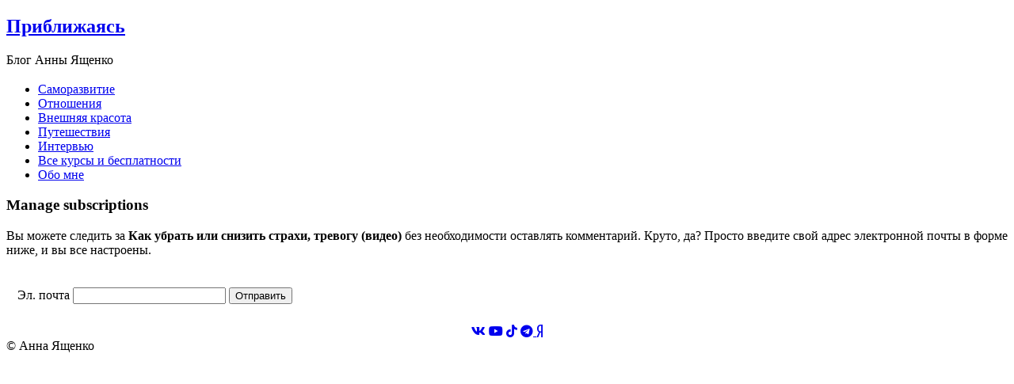

--- FILE ---
content_type: text/html; charset=UTF-8
request_url: https://gettingclose.ru/comment-subscriptions/?srp=14200&srk=8418f2885f25739751c3fa2e5c6241eb&sra=s&srsrc=f
body_size: 7651
content:
<!doctype html>

	<html lang="ru-RU">
	<head>
		<meta charset="UTF-8">
		<meta name="yandex-verification" content="0a1eb25d2da2528e" />

<!-- Yandex.Metrika counter -->
<script type="text/javascript" >
   (function(m,e,t,r,i,k,a){m[i]=m[i]||function(){(m[i].a=m[i].a||[]).push(arguments)};
   m[i].l=1*new Date();
   for (var j = 0; j < document.scripts.length; j++) {if (document.scripts[j].src === r) { return; }}
   k=e.createElement(t),a=e.getElementsByTagName(t)[0],k.async=1,k.src=r,a.parentNode.insertBefore(k,a)})
   (window, document, "script", "https://mc.yandex.ru/metrika/tag.js", "ym");

   ym(38580760, "init", {
        clickmap:true,
        trackLinks:true,
        accurateTrackBounce:true
   });
</script>
<noscript><div><img src="https://mc.yandex.ru/watch/38580760" style="position:absolute; left:-9999px;" alt="" /></div></noscript>
<!-- /Yandex.Metrika counter -->
		
		
		
			<meta name="viewport" content="width=device-width, initial-scale=1, maximum-scale=1">

			
		<meta http-equiv="X-UA-Compatible" content="IE=edge,chrome=1">
		<title>Manage subscriptions &#8212; Приближаясь</title>

    <!--[if lte IE 9]>
        <script src="https://gettingclose.ru/wp-content/themes/read/js/html5shiv.js"></script>
        <script src="https://gettingclose.ru/wp-content/themes/read/js/selectivizr-min.js"></script>
    <![endif]-->

    	
    	<meta name='robots' content='index, follow, max-image-preview:large, max-snippet:-1, max-video-preview:-1' />

	<!-- This site is optimized with the Yoast SEO plugin v26.3 - https://yoast.com/wordpress/plugins/seo/ -->
	<meta property="og:locale" content="ru_RU" />
	<meta property="og:type" content="website" />
	<meta property="og:site_name" content="Приближаясь" />
	<meta name="twitter:card" content="summary_large_image" />
	<script type="application/ld+json" class="yoast-schema-graph">{"@context":"https://schema.org","@graph":[{"@type":"WebSite","@id":"https://gettingclose.ru/#website","url":"https://gettingclose.ru/","name":"Приближаясь","description":"","potentialAction":[{"@type":"SearchAction","target":{"@type":"EntryPoint","urlTemplate":"https://gettingclose.ru/?s={search_term_string}"},"query-input":{"@type":"PropertyValueSpecification","valueRequired":true,"valueName":"search_term_string"}}],"inLanguage":"ru-RU"}]}</script>
	<!-- / Yoast SEO plugin. -->


<link rel='dns-prefetch' href='//fonts.googleapis.com' />
<link rel="alternate" type="application/rss+xml" title="Приближаясь &raquo; Лента" href="https://gettingclose.ru/feed/" />
<link rel="alternate" type="application/rss+xml" title="Приближаясь &raquo; Лента комментариев" href="https://gettingclose.ru/comments/feed/" />
<link rel="alternate" title="oEmbed (JSON)" type="application/json+oembed" href="https://gettingclose.ru/wp-json/oembed/1.0/embed?url=https%3A%2F%2Fgettingclose.ru%2Fhttps%3A%2F%2Fgettingclose.ru%2F%3Fpage_id%3D-999%2F" />
<link rel="alternate" title="oEmbed (XML)" type="text/xml+oembed" href="https://gettingclose.ru/wp-json/oembed/1.0/embed?url=https%3A%2F%2Fgettingclose.ru%2Fhttps%3A%2F%2Fgettingclose.ru%2F%3Fpage_id%3D-999%2F&#038;format=xml" />
<style id='wp-img-auto-sizes-contain-inline-css' type='text/css'>
img:is([sizes=auto i],[sizes^="auto," i]){contain-intrinsic-size:3000px 1500px}
/*# sourceURL=wp-img-auto-sizes-contain-inline-css */
</style>
<style id='wp-emoji-styles-inline-css' type='text/css'>

	img.wp-smiley, img.emoji {
		display: inline !important;
		border: none !important;
		box-shadow: none !important;
		height: 1em !important;
		width: 1em !important;
		margin: 0 0.07em !important;
		vertical-align: -0.1em !important;
		background: none !important;
		padding: 0 !important;
	}
/*# sourceURL=wp-emoji-styles-inline-css */
</style>
<link rel='stylesheet' id='stcr-font-awesome-css' href='https://gettingclose.ru/wp-content/plugins/subscribe-to-comments-reloaded/includes/css/font-awesome.min.css?ver=6.9' type='text/css' media='all' />
<link rel='stylesheet' id='stcr-style-css' href='https://gettingclose.ru/wp-content/plugins/subscribe-to-comments-reloaded/includes/css/stcr-style.css?ver=6.9' type='text/css' media='all' />
<link rel='stylesheet' id='read-parent-style-css' href='https://gettingclose.ru/wp-content/themes/read/style.css?ver=6.9' type='text/css' media='all' />
<link rel='stylesheet' id='google-open-sans-css' href='https://fonts.googleapis.com/css?family=Open+Sans:400,700&#038;subset=cyrillic' type='text/css' media='all' />
<link rel='stylesheet' id='unifrakturmaguntia-css' href='//fonts.googleapis.com/css?family=UnifrakturMaguntia&#038;subset=cyrillic' type='text/css' media='all' />
<link rel='stylesheet' id='coustard-css' href='//fonts.googleapis.com/css?family=Coustard&#038;subset=cyrillic' type='text/css' media='all' />
<link rel='stylesheet' id='lora-css' href='//fonts.googleapis.com/css?family=Lora:400,700,400italic,700italic&#038;subset=cyrillic' type='text/css' media='all' />
<link rel='stylesheet' id='print-css' href='https://gettingclose.ru/wp-content/themes/read/css/print.css' type='text/css' media='print' />
<link rel='stylesheet' id='grid-css' href='https://gettingclose.ru/wp-content/themes/read/css/grid.css' type='text/css' media='all' />
<link rel='stylesheet' id='normalize-css' href='https://gettingclose.ru/wp-content/themes/read/css/normalize.css' type='text/css' media='all' />
<link rel='stylesheet' id='font-awesome-css' href='https://gettingclose.ru/wp-content/themes/read/css/font-awesome.css' type='text/css' media='all' />
<link rel='stylesheet' id='google-code-prettify-css' href='https://gettingclose.ru/wp-content/themes/read/js/google-code-prettify/prettify.css' type='text/css' media='all' />
<link rel='stylesheet' id='uniform-css' href='https://gettingclose.ru/wp-content/themes/read/css/uniform.default.css' type='text/css' media='all' />
<link rel='stylesheet' id='flexslider-css' href='https://gettingclose.ru/wp-content/themes/read/css/flexslider.css' type='text/css' media='all' />
<link rel='stylesheet' id='gamma-gallery-css' href='https://gettingclose.ru/wp-content/themes/read/css/gamma-gallery.css' type='text/css' media='all' />
<link rel='stylesheet' id='main-css' href='https://gettingclose.ru/wp-content/themes/read/css/main.css' type='text/css' media='all' />
<link rel='stylesheet' id='fancybox-css' href='https://gettingclose.ru/wp-content/themes/read/css/jquery.fancybox-1.3.4.css' type='text/css' media='all' />
<link rel='stylesheet' id='wp-fix-css' href='https://gettingclose.ru/wp-content/themes/read/css/wp-fix.css' type='text/css' media='all' />
<link rel='stylesheet' id='simple-social-icons-font-css' href='https://gettingclose.ru/wp-content/plugins/simple-social-icons/css/style.css?ver=3.0.2' type='text/css' media='all' />
<script type="text/javascript" src="https://gettingclose.ru/wp-includes/js/jquery/jquery.min.js?ver=3.7.1" id="jquery-core-js"></script>
<script type="text/javascript" src="https://gettingclose.ru/wp-includes/js/jquery/jquery-migrate.min.js?ver=3.4.1" id="jquery-migrate-js"></script>
<link rel="https://api.w.org/" href="https://gettingclose.ru/wp-json/" /><link rel="alternate" title="JSON" type="application/json" href="https://gettingclose.ru/wp-json/wp/v2/pages/-999" /><link rel="EditURI" type="application/rsd+xml" title="RSD" href="https://gettingclose.ru/xmlrpc.php?rsd" />
<meta name="generator" content="WordPress 6.9" />

<link rel="stylesheet" type="text/css" href="https://gettingclose.ru/wp-content/themes/read-child/style.css">

		




<style type="text/css">






</style>
		<style type="text/css">
footer .textwidget {text-align:center;}
footer .textwidget a {border-bottom: 1px dotted #aaa;}
footer .widget_custom_html a {border-bottom:0px;}
</style>
<meta name='robots' content='noindex,nofollow'>		<style type="text/css" id="wp-custom-css">
			.comment-reply-title small a {
  margin-left: 20px;
  color: #ff0000;
}


#comments {
	display:none;
}

li.review {
	list-style: none;
	
	display: block;
	border: 1px solid #9a0029;
	margin-bottom: 15px;
	padding: 30px;
	
}
.review-name {
	display: block;
	margin: 0 0 15px;
	font-size: 24px;
}

.reviews-list {
	margin: 0;
	padding: 0;
}

p.review-text {
	font-size: 14px;
}		</style>
		
    	<!-- Yandex.Metrika counter -->
    	<script type="text/javascript" >
    		(function(m,e,t,r,i,k,a){m[i]=m[i]||function(){(m[i].a=m[i].a||[]).push(arguments)};
    			m[i].l=1*new Date();k=e.createElement(t),a=e.getElementsByTagName(t)[0],k.async=1,k.src=r,a.parentNode.insertBefore(k,a)})
    		(window, document, "script", "https://mc.yandex.ru/metrika/tag.js", "ym");

    		ym(38753825, "init", {
    			clickmap:true,
    			trackLinks:true,
    			accurateTrackBounce:true
    		});
    	</script>

    	<script type="text/javascript">
    		jQuery(document).ready(function() {
    			const randomNum = Math.floor(Math.random() * 3) + 1;
    			const bannerIndex = randomNum - 1;

    			const banner = document.getElementsByClassName('banner-inner')[bannerIndex];
    			jQuery(banner).addClass('banner-display');
    		})
    	</script>


    	<noscript><div><img src="https://mc.yandex.ru/watch/38753825" style="position:absolute; left:-9999px;" alt="" /></div></noscript>
    	<!-- /Yandex.Metrika counter -->
    	<link rel="stylesheet" href="https://cdnjs.cloudflare.com/ajax/libs/font-awesome/5.15.3/css/all.min.css" />
    <style id='global-styles-inline-css' type='text/css'>
:root{--wp--preset--aspect-ratio--square: 1;--wp--preset--aspect-ratio--4-3: 4/3;--wp--preset--aspect-ratio--3-4: 3/4;--wp--preset--aspect-ratio--3-2: 3/2;--wp--preset--aspect-ratio--2-3: 2/3;--wp--preset--aspect-ratio--16-9: 16/9;--wp--preset--aspect-ratio--9-16: 9/16;--wp--preset--color--black: #000000;--wp--preset--color--cyan-bluish-gray: #abb8c3;--wp--preset--color--white: #ffffff;--wp--preset--color--pale-pink: #f78da7;--wp--preset--color--vivid-red: #cf2e2e;--wp--preset--color--luminous-vivid-orange: #ff6900;--wp--preset--color--luminous-vivid-amber: #fcb900;--wp--preset--color--light-green-cyan: #7bdcb5;--wp--preset--color--vivid-green-cyan: #00d084;--wp--preset--color--pale-cyan-blue: #8ed1fc;--wp--preset--color--vivid-cyan-blue: #0693e3;--wp--preset--color--vivid-purple: #9b51e0;--wp--preset--gradient--vivid-cyan-blue-to-vivid-purple: linear-gradient(135deg,rgb(6,147,227) 0%,rgb(155,81,224) 100%);--wp--preset--gradient--light-green-cyan-to-vivid-green-cyan: linear-gradient(135deg,rgb(122,220,180) 0%,rgb(0,208,130) 100%);--wp--preset--gradient--luminous-vivid-amber-to-luminous-vivid-orange: linear-gradient(135deg,rgb(252,185,0) 0%,rgb(255,105,0) 100%);--wp--preset--gradient--luminous-vivid-orange-to-vivid-red: linear-gradient(135deg,rgb(255,105,0) 0%,rgb(207,46,46) 100%);--wp--preset--gradient--very-light-gray-to-cyan-bluish-gray: linear-gradient(135deg,rgb(238,238,238) 0%,rgb(169,184,195) 100%);--wp--preset--gradient--cool-to-warm-spectrum: linear-gradient(135deg,rgb(74,234,220) 0%,rgb(151,120,209) 20%,rgb(207,42,186) 40%,rgb(238,44,130) 60%,rgb(251,105,98) 80%,rgb(254,248,76) 100%);--wp--preset--gradient--blush-light-purple: linear-gradient(135deg,rgb(255,206,236) 0%,rgb(152,150,240) 100%);--wp--preset--gradient--blush-bordeaux: linear-gradient(135deg,rgb(254,205,165) 0%,rgb(254,45,45) 50%,rgb(107,0,62) 100%);--wp--preset--gradient--luminous-dusk: linear-gradient(135deg,rgb(255,203,112) 0%,rgb(199,81,192) 50%,rgb(65,88,208) 100%);--wp--preset--gradient--pale-ocean: linear-gradient(135deg,rgb(255,245,203) 0%,rgb(182,227,212) 50%,rgb(51,167,181) 100%);--wp--preset--gradient--electric-grass: linear-gradient(135deg,rgb(202,248,128) 0%,rgb(113,206,126) 100%);--wp--preset--gradient--midnight: linear-gradient(135deg,rgb(2,3,129) 0%,rgb(40,116,252) 100%);--wp--preset--font-size--small: 13px;--wp--preset--font-size--medium: 20px;--wp--preset--font-size--large: 36px;--wp--preset--font-size--x-large: 42px;--wp--preset--spacing--20: 0.44rem;--wp--preset--spacing--30: 0.67rem;--wp--preset--spacing--40: 1rem;--wp--preset--spacing--50: 1.5rem;--wp--preset--spacing--60: 2.25rem;--wp--preset--spacing--70: 3.38rem;--wp--preset--spacing--80: 5.06rem;--wp--preset--shadow--natural: 6px 6px 9px rgba(0, 0, 0, 0.2);--wp--preset--shadow--deep: 12px 12px 50px rgba(0, 0, 0, 0.4);--wp--preset--shadow--sharp: 6px 6px 0px rgba(0, 0, 0, 0.2);--wp--preset--shadow--outlined: 6px 6px 0px -3px rgb(255, 255, 255), 6px 6px rgb(0, 0, 0);--wp--preset--shadow--crisp: 6px 6px 0px rgb(0, 0, 0);}:where(.is-layout-flex){gap: 0.5em;}:where(.is-layout-grid){gap: 0.5em;}body .is-layout-flex{display: flex;}.is-layout-flex{flex-wrap: wrap;align-items: center;}.is-layout-flex > :is(*, div){margin: 0;}body .is-layout-grid{display: grid;}.is-layout-grid > :is(*, div){margin: 0;}:where(.wp-block-columns.is-layout-flex){gap: 2em;}:where(.wp-block-columns.is-layout-grid){gap: 2em;}:where(.wp-block-post-template.is-layout-flex){gap: 1.25em;}:where(.wp-block-post-template.is-layout-grid){gap: 1.25em;}.has-black-color{color: var(--wp--preset--color--black) !important;}.has-cyan-bluish-gray-color{color: var(--wp--preset--color--cyan-bluish-gray) !important;}.has-white-color{color: var(--wp--preset--color--white) !important;}.has-pale-pink-color{color: var(--wp--preset--color--pale-pink) !important;}.has-vivid-red-color{color: var(--wp--preset--color--vivid-red) !important;}.has-luminous-vivid-orange-color{color: var(--wp--preset--color--luminous-vivid-orange) !important;}.has-luminous-vivid-amber-color{color: var(--wp--preset--color--luminous-vivid-amber) !important;}.has-light-green-cyan-color{color: var(--wp--preset--color--light-green-cyan) !important;}.has-vivid-green-cyan-color{color: var(--wp--preset--color--vivid-green-cyan) !important;}.has-pale-cyan-blue-color{color: var(--wp--preset--color--pale-cyan-blue) !important;}.has-vivid-cyan-blue-color{color: var(--wp--preset--color--vivid-cyan-blue) !important;}.has-vivid-purple-color{color: var(--wp--preset--color--vivid-purple) !important;}.has-black-background-color{background-color: var(--wp--preset--color--black) !important;}.has-cyan-bluish-gray-background-color{background-color: var(--wp--preset--color--cyan-bluish-gray) !important;}.has-white-background-color{background-color: var(--wp--preset--color--white) !important;}.has-pale-pink-background-color{background-color: var(--wp--preset--color--pale-pink) !important;}.has-vivid-red-background-color{background-color: var(--wp--preset--color--vivid-red) !important;}.has-luminous-vivid-orange-background-color{background-color: var(--wp--preset--color--luminous-vivid-orange) !important;}.has-luminous-vivid-amber-background-color{background-color: var(--wp--preset--color--luminous-vivid-amber) !important;}.has-light-green-cyan-background-color{background-color: var(--wp--preset--color--light-green-cyan) !important;}.has-vivid-green-cyan-background-color{background-color: var(--wp--preset--color--vivid-green-cyan) !important;}.has-pale-cyan-blue-background-color{background-color: var(--wp--preset--color--pale-cyan-blue) !important;}.has-vivid-cyan-blue-background-color{background-color: var(--wp--preset--color--vivid-cyan-blue) !important;}.has-vivid-purple-background-color{background-color: var(--wp--preset--color--vivid-purple) !important;}.has-black-border-color{border-color: var(--wp--preset--color--black) !important;}.has-cyan-bluish-gray-border-color{border-color: var(--wp--preset--color--cyan-bluish-gray) !important;}.has-white-border-color{border-color: var(--wp--preset--color--white) !important;}.has-pale-pink-border-color{border-color: var(--wp--preset--color--pale-pink) !important;}.has-vivid-red-border-color{border-color: var(--wp--preset--color--vivid-red) !important;}.has-luminous-vivid-orange-border-color{border-color: var(--wp--preset--color--luminous-vivid-orange) !important;}.has-luminous-vivid-amber-border-color{border-color: var(--wp--preset--color--luminous-vivid-amber) !important;}.has-light-green-cyan-border-color{border-color: var(--wp--preset--color--light-green-cyan) !important;}.has-vivid-green-cyan-border-color{border-color: var(--wp--preset--color--vivid-green-cyan) !important;}.has-pale-cyan-blue-border-color{border-color: var(--wp--preset--color--pale-cyan-blue) !important;}.has-vivid-cyan-blue-border-color{border-color: var(--wp--preset--color--vivid-cyan-blue) !important;}.has-vivid-purple-border-color{border-color: var(--wp--preset--color--vivid-purple) !important;}.has-vivid-cyan-blue-to-vivid-purple-gradient-background{background: var(--wp--preset--gradient--vivid-cyan-blue-to-vivid-purple) !important;}.has-light-green-cyan-to-vivid-green-cyan-gradient-background{background: var(--wp--preset--gradient--light-green-cyan-to-vivid-green-cyan) !important;}.has-luminous-vivid-amber-to-luminous-vivid-orange-gradient-background{background: var(--wp--preset--gradient--luminous-vivid-amber-to-luminous-vivid-orange) !important;}.has-luminous-vivid-orange-to-vivid-red-gradient-background{background: var(--wp--preset--gradient--luminous-vivid-orange-to-vivid-red) !important;}.has-very-light-gray-to-cyan-bluish-gray-gradient-background{background: var(--wp--preset--gradient--very-light-gray-to-cyan-bluish-gray) !important;}.has-cool-to-warm-spectrum-gradient-background{background: var(--wp--preset--gradient--cool-to-warm-spectrum) !important;}.has-blush-light-purple-gradient-background{background: var(--wp--preset--gradient--blush-light-purple) !important;}.has-blush-bordeaux-gradient-background{background: var(--wp--preset--gradient--blush-bordeaux) !important;}.has-luminous-dusk-gradient-background{background: var(--wp--preset--gradient--luminous-dusk) !important;}.has-pale-ocean-gradient-background{background: var(--wp--preset--gradient--pale-ocean) !important;}.has-electric-grass-gradient-background{background: var(--wp--preset--gradient--electric-grass) !important;}.has-midnight-gradient-background{background: var(--wp--preset--gradient--midnight) !important;}.has-small-font-size{font-size: var(--wp--preset--font-size--small) !important;}.has-medium-font-size{font-size: var(--wp--preset--font-size--medium) !important;}.has-large-font-size{font-size: var(--wp--preset--font-size--large) !important;}.has-x-large-font-size{font-size: var(--wp--preset--font-size--x-large) !important;}
/*# sourceURL=global-styles-inline-css */
</style>
</head>

    <body class="wp-singular page-template-default page page-id--999 page-parent wp-theme-read wp-child-theme-read-child">




    	<header class="site-header wrapper" role="banner">
    		<div class="row">
    			<hgroup>
    				<h2 class="site-title">
    					    						<a href="https://gettingclose.ru/" rel="home">Приближаясь</a>
    						    				</h2> <!-- .site-title -->
    				<p>Блог Анны Ященко</p>

    				<h3 class="site-description">
    					    				</h3> <!-- .site-description -->
    			</hgroup>

    			
    	<nav id="site-navigation" class="main-navigation" role="navigation">
    		<ul id="nav" class="menu-custom"><li id="menu-item-557" class="menu-item menu-item-type-taxonomy menu-item-object-category menu-item-557"><a href="https://gettingclose.ru/category/samorazvitie/">Саморазвитие</a></li>
<li id="menu-item-86" class="menu-item menu-item-type-taxonomy menu-item-object-category menu-item-86"><a href="https://gettingclose.ru/category/otnosheniya/">Отношения</a></li>
<li id="menu-item-363" class="menu-item menu-item-type-taxonomy menu-item-object-category menu-item-363"><a href="https://gettingclose.ru/category/vneshnyaya-krasota/">Внешняя красота</a></li>
<li id="menu-item-1556" class="menu-item menu-item-type-taxonomy menu-item-object-category menu-item-1556"><a href="https://gettingclose.ru/category/puteshestviya/">Путешествия</a></li>
<li id="menu-item-5266" class="menu-item menu-item-type-taxonomy menu-item-object-category menu-item-5266"><a href="https://gettingclose.ru/category/intervyu/">Интервью</a></li>
<li id="menu-item-13084" class="menu-item menu-item-type-custom menu-item-object-custom menu-item-13084"><a href="https://energytime1.ru/">Все курсы и бесплатности</a></li>
<li id="menu-item-360" class="menu-item menu-item-type-post_type menu-item-object-page menu-item-360"><a href="https://gettingclose.ru/about-me/">Обо мне</a></li>
</ul>    	</nav> <!-- #site-navigation -->
    </div> <!-- .row -->
</header> <!-- .site-header -->


<section id="main" class="middle wrapper">
	<div class="row row-fluid ">
<div id="primary" class="site-content">
	<div id="content" role="main">
		<div class="readable-content row-fluid page">
										<article id="post--999" class="clearfix post--999 page type-page status-publish hentry">
								<header class="entry-header">
									<h1 class="entry-title">Manage subscriptions</h1>
								</header>
								<!-- end .entry-header -->
								
								<div class="entry-content clearfix">
									<p>Вы можете следить за <strong>Как убрать или снизить страхи, тревогу (видео)</strong> без необходимости оставлять комментарий. Круто, да? Просто введите свой адрес электронной почты в форме ниже, и вы все настроены.</p>        <form action="/comment-subscriptions/?srp=14200&#038;srk=8418f2885f25739751c3fa2e5c6241eb&#038;sra=s&#038;srsrc=f" method="post" name="sub-form">
        <fieldset style="border:0">
            <div>
                                    <p>
                        <label for="sre">Эл. почта</label>
                        <input id='sre' type="text" class="subscribe-form-field" name="sre" value="" size="22" required />
                        <input name="submit" type="submit" class="subscribe-form-button" value="Отправить" />
                    </p>
                                        <p class="notice-email-error" style='color: #f55252;font-weight:bold; display: none;'></p>
                            </div>
        </fieldset>
    </form>
    									
																	</div>
								<!-- end .entry-content -->
							</article>
							<!-- end .hentry -->
									
			
<div id="comments" class="comments-area">
		
	</div>
<!-- end #comments -->		</div>
		<!-- end .readable-content -->
	</div>
	<!-- end #content -->
</div>
<!-- end #primary -->

			</div>
        </section>
		
		
        <footer class="site-footer wrapper" role="contentinfo">
			<div class="row">
				<div id="supplementary" class="row-fluid">
					<div class="widget-area span4" role="complementary">
	<aside id="custom_html-2" class="widget_text widget widget_custom_html"><div class="textwidget custom-html-widget">		<div class="socials_block">
			<a href="https://vk.com/gettingclose" target="_blank" title="Вконтакте"><i class="fab fa-vk"></i></a>
			<a href="https://www.youtube.com/AnnaYaschenkoVideo/" target="_blank" title="Ютуб"><i class="fab fa-youtube"></i></a>
			<a href="https://www.tiktok.com/@anna_energytime" target="_blank" title="ТикТок"><i class="fab fa-tiktok"></i></a>
			<a href="https://t.me/gettingclose/" target="_blank" title="Телеграм">
				<i class="fab fa-telegram"></i>
			</a>
			
			<a href="https://dzen.ru/annayaschenko" target="_blank" title="Дзен">
<i class="fab fa-yandex"></i>
			</a>
		</div></div></aside></div>


<div class="widget-area span4" role="complementary">
	</div>


<div class="widget-area span4" role="complementary">
	</div>				</div>
				
				<div class="site-info">
					© Анна Ященко 				</div>
			</div>
        </footer>
    </div>
	
	
	<script type="speculationrules">
{"prefetch":[{"source":"document","where":{"and":[{"href_matches":"/*"},{"not":{"href_matches":["/wp-*.php","/wp-admin/*","/wp-content/uploads/*","/wp-content/*","/wp-content/plugins/*","/wp-content/themes/read-child/*","/wp-content/themes/read/*","/*\\?(.+)"]}},{"not":{"selector_matches":"a[rel~=\"nofollow\"]"}},{"not":{"selector_matches":".no-prefetch, .no-prefetch a"}}]},"eagerness":"conservative"}]}
</script>
<style type="text/css" media="screen"></style><script type="text/javascript" src="https://gettingclose.ru/wp-content/themes/read/js/detectmobilebrowser.js" id="detectmobilebrowser-js"></script>
<script type="text/javascript" src="https://gettingclose.ru/wp-content/themes/read/js/modernizr.js" id="modernizr-js"></script>
<script type="text/javascript" src="https://gettingclose.ru/wp-includes/js/imagesloaded.min.js?ver=5.0.0" id="imagesloaded-js"></script>
<script type="text/javascript" src="https://gettingclose.ru/wp-content/themes/read/js/jquery.fitvids.js" id="fitvids-js"></script>
<script type="text/javascript" src="https://gettingclose.ru/wp-content/themes/read/js/google-code-prettify/prettify.js" id="google-code-prettify-js"></script>
<script type="text/javascript" src="https://gettingclose.ru/wp-content/themes/read/js/jquery.uniform.min.js" id="uniform-js"></script>
<script type="text/javascript" src="https://gettingclose.ru/wp-content/themes/read/js/jquery.flexslider-min.js" id="flexslider-js"></script>
<script type="text/javascript" src="https://gettingclose.ru/wp-content/themes/read/js/jquery.isotope.min.js" id="isotope-js"></script>
<script type="text/javascript" src="https://gettingclose.ru/wp-content/themes/read/js/jquery.fancybox-1.3.4.pack.js" id="fancybox-js"></script>
<script type="text/javascript" src="https://gettingclose.ru/wp-includes/js/masonry.min.js?ver=4.2.2" id="masonry-js"></script>
<script type="text/javascript" src="https://gettingclose.ru/wp-includes/js/jquery/jquery.masonry.min.js?ver=3.1.2b" id="jquery-masonry-js"></script>
<script type="text/javascript" src="https://gettingclose.ru/wp-content/themes/read/js/jquery.history.js" id="history-js"></script>
<script type="text/javascript" src="https://gettingclose.ru/wp-content/themes/read/js/js-url.min.js" id="js-url-js"></script>
<script type="text/javascript" src="https://gettingclose.ru/wp-content/themes/read/js/jquerypp.custom.js" id="jquerypp-custom-js"></script>
<script type="text/javascript" src="https://gettingclose.ru/wp-content/themes/read/js/gamma.js" id="gamma-js"></script>
<script type="text/javascript" src="https://gettingclose.ru/wp-content/themes/read/js/main.js" id="main-js"></script>
<script type="text/javascript" src="https://gettingclose.ru/wp-content/themes/read/js/jquery.validate.min.js" id="validate-js"></script>
<script type="text/javascript" src="https://gettingclose.ru/wp-content/themes/read/js/send-mail.js" id="send-mail-js"></script>
<script id="wp-emoji-settings" type="application/json">
{"baseUrl":"https://s.w.org/images/core/emoji/17.0.2/72x72/","ext":".png","svgUrl":"https://s.w.org/images/core/emoji/17.0.2/svg/","svgExt":".svg","source":{"concatemoji":"https://gettingclose.ru/wp-includes/js/wp-emoji-release.min.js?ver=6.9"}}
</script>
<script type="module">
/* <![CDATA[ */
/*! This file is auto-generated */
const a=JSON.parse(document.getElementById("wp-emoji-settings").textContent),o=(window._wpemojiSettings=a,"wpEmojiSettingsSupports"),s=["flag","emoji"];function i(e){try{var t={supportTests:e,timestamp:(new Date).valueOf()};sessionStorage.setItem(o,JSON.stringify(t))}catch(e){}}function c(e,t,n){e.clearRect(0,0,e.canvas.width,e.canvas.height),e.fillText(t,0,0);t=new Uint32Array(e.getImageData(0,0,e.canvas.width,e.canvas.height).data);e.clearRect(0,0,e.canvas.width,e.canvas.height),e.fillText(n,0,0);const a=new Uint32Array(e.getImageData(0,0,e.canvas.width,e.canvas.height).data);return t.every((e,t)=>e===a[t])}function p(e,t){e.clearRect(0,0,e.canvas.width,e.canvas.height),e.fillText(t,0,0);var n=e.getImageData(16,16,1,1);for(let e=0;e<n.data.length;e++)if(0!==n.data[e])return!1;return!0}function u(e,t,n,a){switch(t){case"flag":return n(e,"\ud83c\udff3\ufe0f\u200d\u26a7\ufe0f","\ud83c\udff3\ufe0f\u200b\u26a7\ufe0f")?!1:!n(e,"\ud83c\udde8\ud83c\uddf6","\ud83c\udde8\u200b\ud83c\uddf6")&&!n(e,"\ud83c\udff4\udb40\udc67\udb40\udc62\udb40\udc65\udb40\udc6e\udb40\udc67\udb40\udc7f","\ud83c\udff4\u200b\udb40\udc67\u200b\udb40\udc62\u200b\udb40\udc65\u200b\udb40\udc6e\u200b\udb40\udc67\u200b\udb40\udc7f");case"emoji":return!a(e,"\ud83e\u1fac8")}return!1}function f(e,t,n,a){let r;const o=(r="undefined"!=typeof WorkerGlobalScope&&self instanceof WorkerGlobalScope?new OffscreenCanvas(300,150):document.createElement("canvas")).getContext("2d",{willReadFrequently:!0}),s=(o.textBaseline="top",o.font="600 32px Arial",{});return e.forEach(e=>{s[e]=t(o,e,n,a)}),s}function r(e){var t=document.createElement("script");t.src=e,t.defer=!0,document.head.appendChild(t)}a.supports={everything:!0,everythingExceptFlag:!0},new Promise(t=>{let n=function(){try{var e=JSON.parse(sessionStorage.getItem(o));if("object"==typeof e&&"number"==typeof e.timestamp&&(new Date).valueOf()<e.timestamp+604800&&"object"==typeof e.supportTests)return e.supportTests}catch(e){}return null}();if(!n){if("undefined"!=typeof Worker&&"undefined"!=typeof OffscreenCanvas&&"undefined"!=typeof URL&&URL.createObjectURL&&"undefined"!=typeof Blob)try{var e="postMessage("+f.toString()+"("+[JSON.stringify(s),u.toString(),c.toString(),p.toString()].join(",")+"));",a=new Blob([e],{type:"text/javascript"});const r=new Worker(URL.createObjectURL(a),{name:"wpTestEmojiSupports"});return void(r.onmessage=e=>{i(n=e.data),r.terminate(),t(n)})}catch(e){}i(n=f(s,u,c,p))}t(n)}).then(e=>{for(const n in e)a.supports[n]=e[n],a.supports.everything=a.supports.everything&&a.supports[n],"flag"!==n&&(a.supports.everythingExceptFlag=a.supports.everythingExceptFlag&&a.supports[n]);var t;a.supports.everythingExceptFlag=a.supports.everythingExceptFlag&&!a.supports.flag,a.supports.everything||((t=a.source||{}).concatemoji?r(t.concatemoji):t.wpemoji&&t.twemoji&&(r(t.twemoji),r(t.wpemoji)))});
//# sourceURL=https://gettingclose.ru/wp-includes/js/wp-emoji-loader.min.js
/* ]]> */
</script>
</body>
</html>